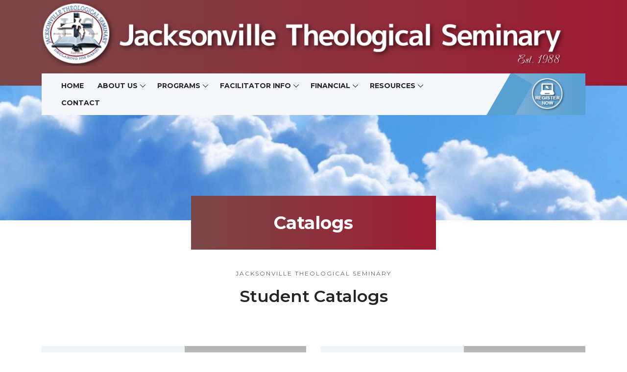

--- FILE ---
content_type: text/html
request_url: http://jts.edu/catalogs.html
body_size: 4475
content:
<!DOCTYPE html>
<html lang="en">

<head>
    <meta charset="UTF-8">
    <meta name="description" content="">
    <meta http-equiv="X-UA-Compatible" content="IE=edge">
    <meta name="viewport" content="width=device-width, initial-scale=1, shrink-to-fit=no">
    <!-- The above 4 meta tags *must* come first in the head; any other head content must come *after* these tags -->

    <!-- Title -->
    <title>Jacksonville Theological Seminary - Student Catalogs</title>

     <!-- Favicon -->
<link rel="apple-touch-icon" sizes="57x57" href="img/apple-icon-57x57.png">
<link rel="apple-touch-icon" sizes="60x60" href="img/apple-icon-60x60.png">
<link rel="apple-touch-icon" sizes="72x72" href="img/apple-icon-72x72.png">
<link rel="apple-touch-icon" sizes="76x76" href="img/apple-icon-76x76.png">
<link rel="apple-touch-icon" sizes="114x114" href="img/apple-icon-114x114.png">
<link rel="apple-touch-icon" sizes="120x120" href="img/apple-icon-120x120.png">
<link rel="apple-touch-icon" sizes="144x144" href="img/apple-icon-144x144.png">
<link rel="apple-touch-icon" sizes="152x152" href="img/apple-icon-152x152.png">
<link rel="apple-touch-icon" sizes="180x180" href="img/apple-icon-180x180.png">
<link rel="icon" type="image/png" sizes="192x192"  href="img/android-icon-192x192.png">
<link rel="icon" type="image/png" sizes="32x32" href="img/favicon-32x32.png">
<link rel="icon" type="image/png" sizes="96x96" href="img/favicon-96x96.png">
<link rel="icon" type="image/png" sizes="16x16" href="img/favicon-16x16.png">
<link rel="manifest" href="img/manifest.json">
<meta name="msapplication-TileColor" content="#ffffff">
<meta name="msapplication-TileImage" content="img/ms-icon-144x144.png">
<meta name="theme-color" content="#ffffff">

    <!-- Core Stylesheet -->
    <link rel="stylesheet" href="style.css">

<!-- FontAwesome -->
  <link 
    rel="stylesheet"
    href="https://use.fontawesome.com/releases/v5.3.1/css/all.css"
    integrity="sha384-mzrmE5qonljUremFsqc01SB46JvROS7bZs3IO2EmfFsd15uHvIt+Y8vEf7N7fWAU" crossorigin="anonymous">

</head>

<body>
    <!-- ##### Preloader ##### -->
    <div id="preloader">
        <i class="circle-preloader"></i>
    </div>

   <!-- ##### Header Area Start ##### -->
    <header class="header-area">

        <!-- Top Header Area -->
        <div class="top-header">
            <div class="container h-100">
                <div class="row h-100">
                    <div class="col-12 h-100">
                        <div class="header-content h-100 d-flex align-items-middle justify-content-between">
                            <div class="academy-logo">
                                <a href="index.html"><img src="img/core-img/logo.png" alt="" class="responsivex"></a>
                            </div>
                            
                        </div>
                    </div>
                </div>
            </div>
        </div>

        <!-- Navbar Area -->
        <div class="academy-main-menu">
            <div class="classy-nav-container breakpoint-off">
                <div class="container">
                    <!-- Menu -->
                    <nav class="classy-navbar justify-content-between" id="academyNav">

                        <!-- Navbar Toggler -->
                        <div class="classy-navbar-toggler">
                            <span class="navbarToggler"><span></span><span></span><span></span></span>
                        </div>

                        <!-- Menu -->
                        <div class="classy-menu">

                            <!-- close btn -->
                            <div class="classycloseIcon">
                                <div class="cross-wrap"><span class="top"></span><span class="bottom"></span></div>
                            </div>

                                                        <!-- Nav Start -->
                            <div class="classynav">
                                <ul>
                                    <li><a href="index.html">Home</a></li>
                                    <li><a href="#">About Us</a>
                                        <ul class="dropdown">
                                            <li><a href="about-us.html">About Us   </a></li>
                                            <li><a href="purpose.html">Our Purpose</a></li>
                                            <li><a href="faith.html">Faith Statement</a></li>
                                            <li><a href="accreditation.html">Accreditation</a></li>
											<li><a href="gradprograms.html">Graduations</a></li>
											<li><a href="alumni.html">Our Alumni</a></li>
											<li><a href="heavenlygrads.html" target="new"><small>&#9659; Heavenly Alumni</small></a></li>
											<li><a href="testimonials.html"><small>&#9659; Testimonials</small></a></li>
											<li><a href="submit-testimonial.html"><small>&#9659; Give a Testimonial</small></a></li>
                                        </ul>
                                    </li>
									<li><a href="#">Programs</a>
                                        <ul class="dropdown">
                                            <li><a href="programs.html">Our Programs</a></li>
                                            <li><a href="masters.html">Masters</a></li>
                                            <li><a href="doctorate.html">Doctorate</a></li>
                                            <li><a href="phd.html">Ph.D.</a></li>
											<li><a href="clinical.html">Clinical</a></li>
											
											<li><a href="http://www.rmbcjax.com" target="new"><small>&#9659; Undergraduate</small></a></li>
											<li><a href="http://www.rmcijax.com" target="new"><small>&#9659; NON GED/DIPLOMA</small></a></li>
                                        </ul>
										</li>
										<li><a href="#">Facilitator Info</a>
                                        <ul class="dropdown">
                                            <li><a href="locations.html">Locations</a></li>
                                            <li><a href="facapply.html">Apply</a></li>
											<li><a href="http://login.jts.edu" target="new">Login</a></li>
                                        </ul>
										</li>
										<li><a href="#">Financial</a>
                                        <ul class="dropdown">
                                            <li><a href="financial.html">Costs & Fees</a></li>
                                            <li><a href="payment.html">Make a Payment</a></li>
                                            <li><a href="donate.html">Donate</a></li>
                                        </ul>
										</li>
                                    <li><a href="#">Resources</a>
                                        <ul class="dropdown">
										<li><a href="catalogs.html">Course Catalog</a></li>
                                            <li><a href="http://jts.edu/web/pdffiles/JTSApp.pdf" target="new">PDF Application</a></li>
                                            <li><a href="studentid.html">Student ID</a></li>
											<li><a href="reprint.html">Degree Reprint</a></li>
											<li><a href="degreecard.html">Degree Card</a></li>
											<li><a href="transcripts.html">Transcripts</a></li>
											
                                            <li><a href="rings.html">Class Rings</a></li>
											
.
											<li><a href="http://login.jts.edu" target="new"><small><b>&#128273;  Student Login</b></small></a></li>
                                        </ul>
										</li>
                                    <li><a href="contact.html">Contact</a></li>
                                </ul>
                            </div>
                            <!-- Nav End -->
                        </div>

                        <!-- Calling Info -->
                        <div class="calling-info">
                            <div class="call-center">
                                <a href="http://Apply.jts.edu" target="new"><img src="img/bg-img/register2.png"></a>
                            </div>
                        </div>
                    </nav>
                </div>
            </div>
        </div>
    </header>
    <!-- ##### Header Area End ##### -->

    <!-- ##### Breadcumb Area Start ##### -->
    <div class="breadcumb-area bg-img" style="background-image: url(img/bg-img/breadcumb.jpg);">
        <div class="bradcumbContent">
            <h2>Catalogs</h2>
        </div>
    </div>
    <!-- ##### Breadcumb Area End ##### -->

     <!-- ##### Top Popular Courses Area Start ##### -->
    <div class="top-popular-courses-area section-padding-100-70">
        <div class="container">
            <div class="row">
                <div class="col-12">
                    <div class="section-heading text-center mx-auto wow fadeInUp" data-wow-delay="300ms">
                        <span>Jacksonville Theological Seminary</span>
                        <h3>Student Catalogs</h3>
                    </div>
                </div>
            </div>
            <div class="row">
               
                <!-- Single Top Popular Course -->
                <div class="col-12 col-lg-6">
                    <div class="single-top-popular-course d-flex align-items-top flex-wrap mb-30 wow fadeInUp" data-wow-delay="400ms">
                        <div class="popular-course-content">
                            <h6>Jacksonville Theological Seminary Student Catalog</h6>
                            <b><span>Online JTS Student Catalog 
							<br></span></b>
                            
                            <p>To view our catalog online or if you would like to download the catalog click "PDF."</p><br><br>
                           </a> <a href="http://www.jts.edu/web/catalogs/jts/pdf/jtscatalog.pdf" target="new" class="btn academy-btn btn-sm">PDF</a>
                        </div>
                        <div class="popular-course-thumb bg-img" style="background-image: url(img/bg-img/catalogjts2.png);"></div>
                    </div>
                </div>
                
                <!-- Single Top Popular Course -->
                <div class="col-12 col-lg-6">
                    <div class="single-top-popular-course d-flex align-items-top flex-wrap mb-30 wow fadeInUp" data-wow-delay="500ms">
                        <div class="popular-course-content">
                            <h6>Jacksonville Theological Seminary Clinical (NCCA) Catalog</h6>
                            <b><span>NCCA Degree/Licensing Program Catalog</span></b>
                            
                            <p> To view our catalog online or if you would like to download the catalog click "PDF."</p>
                            </a> <a href="http://www.jts.edu/web/catalogs/ncca/pdf/NCCACurrent.pdf" target="new" class="btn academy-btn btn-sm">PDF</a>
                        </div>
                        <div class="popular-course-thumb bg-img" style="background-image: url(img/bg-img/catalogncca.png);"></div>
                    </div>
                </div>
                
               . 
                </div><hr><hr>
            </div>
        </div>
    </div>
    <!-- ##### Top Popular Courses Area End ##### -->
	
	    <div class="academy-courses-area section-padding-100-0">
        <div class="container">
            <div class="row">
                <div class="col-12">
                    <div class="section-heading text-center mx-auto wow fadeInUp" data-wow-delay="300ms">
                       <b><span>Learn More...</span></b>
                    </div>
                </div>
            </div>
			
			<div class="row">
			
                 <!-- Single Course Area -->
				<a href="about-us.html">
                <div class="col-12 col-sm-6 col-lg-4">
                    <div class="single-course-area d-flex align-items-center mb-100 wow fadeInUp" data-wow-delay="300ms">

                        <div class="course-icon">
                            <i class="fas fa-university"></i>
                        </div>
                        <div class="course-content">
                            <h4>About Us</h4></a>
							<a href="about-us.html">Learn more about us, our beginnings, and what we believe</a>
                            
                        </div>
                    </div>
                </div>
				</a>
               <!-- Single Course Area -->
				<a href="accreditation.html">
                <div class="col-12 col-sm-6 col-lg-4">
                    <div class="single-course-area d-flex align-items-center mb-100 wow fadeInUp" data-wow-delay="300ms">

                        <div class="course-icon">
                            <i class="fas fa-shield-alt"></i>
                        </div>
                        <div class="course-content">
                            <h4>Accreditation</h4></a>
							<a href="accreditation.html">JTS is a Comprehensive Accredited Member With Honor by ACI, Inc</a>
                            
                        </div>
                    </div>
                </div>
				</a>
                <!-- Single Course Area -->
				<a href="financial.html">
                <div class="col-12 col-sm-6 col-lg-4">
                    <div class="single-course-area d-flex align-items-center mb-100 wow fadeInUp" data-wow-delay="300ms">

                        <div class="course-icon">
                            <i class="fas fa-comment-dollar"></i>
                        </div>
                        <div class="course-content">
                            <h4>Costs & Fees</h4></a>
							<a href="financial.html">Our programs are affordable! Click here to learn more</a>
                            
                        </div>
                    </div>
                </div>
				</a>
            </div>
        </div>
    </div>
	
	<!-- ##### CTA Area Start ##### -->
    <div class="call-to-action-area">
        <div class="container">
            <div class="row">
                <div class="col-12">
                    <div class="cta-content d-flex align-items-center flex-wrap">
                        <h3>Apply Online and Start Today!&nbsp;&nbsp;&nbsp;&nbsp;&nbsp;&nbsp;&nbsp;&nbsp;&nbsp;&nbsp;&nbsp;</h3>
                        <a href="http://apply.jts.edu" target="new" class="btn academy-btn">ENROLL NOW</a>
                    </div>
                </div>
            </div>
        </div>
    </div>
    <!-- ##### CTA Area End ##### -->
	
	
	
	
	
	
	
	
	
	
	
	
	
	
	
	

       <!-- ##### Footer Area Start ##### -->
    <footer class="footer-area">
        <div class="main-footer-area section-padding-100-0">
            <div class="container">
                <div class="row">
                    <!-- Footer Widget Area -->
                    <div class="col-12 col-sm-6 col-lg-3">
                        <div class="footer-widget mb-100">
                            <div class="widget-title">
							<center>
                                <a href="#"><img src="img/core-img/logo2.png" alt="" align="middle"></a>
								</center>
                            </div>
                            <p>Jacksonville Theological Seminary is registered with the Commission for Independent Education of the Florida Department of Education as a Religious Institution.</p>
                            
                        </div>
                    </div>
                    <!-- Footer Widget Area -->
                    <div class="col-12 col-sm-6 col-lg-3">
                        <div class="footer-widget mb-100">
                            <div class="widget-title">
                                <h6>Usefull Links</h6>
                            </div>
                            <nav>
                                <ul class="useful-links">
                                    <li><a href="index.html">Home</a></li>
									<li><a href="testimonials.html">Testimonials</li>
                                    <li><a href="about-us.html">About Us</a></li>
                                    <li><a href="purpose.html">Our Purpose</a></li>
                                    <li><a href="faith.html">Statement of Faith</a></li>
									<li><a href="accreditation.html">Accreditation</a></li>
                                    <li><a href="financial.html">Costs &amp; Fees</a></li>
                                    <li><a href="payment.html">Make a Payment</a></li>
                                    <li><a href="donate.html">Donate</a></li>
                                </ul>
                            </nav>
                        </div>
                    </div>
                    <!-- Footer Widget Area -->
                    <!-- Footer Widget Area -->
                    <div class="col-12 col-sm-6 col-lg-3">
                        <div class="footer-widget mb-100">
                            <div class="widget-title">
                                <h6>Our Programs</h6>
                            </div>
                            <nav>
                                <ul class="useful-links">
								<li><a href="programs.html">Programs Overview</a></li>
                                    <li><a href="masters.html">Master Programs</a></li>
                                    <li><a href="doctorate.html">Doctorate Programs</a></li>
                                    <li><a href="phd.html">Ph.D. Programs</a></li>
                                    <li><a href="clinical.html">Clinical Programs</a></li>
									                            <div class="widget-title2">
                                <h6>Undergraduate Programs</h6>
                            </div>
                                    <li><a href="http://www.rmbcjax.com" target="new">Associate Programs (RMBC)</a></li>
                                    <li><a href="http://www.rmbcjax.com" target="new">Bachelor Programs (RMBC)</a></li>
                                    <li><a href="http://www.rmcijax.com" target="new">Non-Degree Programs (RMCI)</a></li>
                                </ul>
                            </nav>
                        </div>
                    </div>
					<!-- Footer Widget Area -->
                    <div class="col-12 col-sm-6 col-lg-3">
                        <div class="footer-widget mb-100">
                            <div class="widget-title">
                                <h6>Contact Us</h6>
                            </div>
                            <nav>
                                <ul class="useful-links">
                                    
									<li><a href="https://goo.gl/maps/41oNroghaxkqnCmT7" target="new"><i class="fa fa-map-marker" style="color:#d3d3d3;"></i><font color="#282828">....</font>2121 Corporate Square Blvd.<br>Suite 171-A. Jacksonville, FL. 32216</a></li>
                                    <li><a href="tel:9047865383"><i class="fa fa-volume-control-phone" style="color:#d3d3d3;"></i><font color="#282828">....</font>Tel: (904) 786-5383</a></li>
                                     
                                    <li><a href="mailto:jtsjax@jts.edu"><i class="fa fa-envelope" style="color:#d3d3d3;"></i><font color="#282828">....</font>JTSJax@JTS.edu</a></li>
									<li><a href="https://tawk.to/chat/573dfbd2c59e45d972c2f934/default" target="new"><i class="fa fa-comments" style="color:#d3d3d3;"></i><font color="#282828">....</font>LIVE CHAT</a></li>
									<div class="widget-title2">
                                <h6>Social</h6>
                            </div>
                                    
                                    <li><a href="https://facebook.com/jts.edu" target="new">Visit Us on Facebook</a></li>
                                </ul>
                            </nav>
                        </div>
                    </div>
					
					
                   
                </div>
            </div>
        </div>
        
        <div class="bottom-footer-area">
            <div class="container">
                <div class="row">
                    <div class="col-12">
                        <p>
Copyright &copy;<script>document.write(new Date().getFullYear());</script> All rights reserved | <a href="http://jts.edu" target="_blank">Jacksonville Theological Seminary</a>
</p>
                    </div>
                </div>
            </div>
        </div>
    </footer>
    <!-- ##### Footer Area Start ##### -->

    <!-- ##### All Javascript Script ##### -->
    <!-- jQuery-2.2.4 js -->
    <script src="js/jquery/jquery-2.2.4.min.js"></script>
    <!-- Popper js -->
    <script src="js/bootstrap/popper.min.js"></script>
    <!-- Bootstrap js -->
    <script src="js/bootstrap/bootstrap.min.js"></script>
    <!-- All Plugins js -->
    <script src="js/plugins/plugins.js"></script>
    <!-- Active js -->
    <script src="js/active.js"></script>
    <!-- Google Maps 
    <script src="https://maps.googleapis.com/maps/api/statu?key=AIzaSyAC5LPdFWyT3-xVipxCXa7C6_KyUKgD_4k"></script>
    <script src="js/google-map/map-active.js"></script>-->
	
	<!--Start of Tawk.to Script-->
<script type="text/javascript">
var Tawk_API=Tawk_API||{}, Tawk_LoadStart=new Date();
(function(){
var s1=document.createElement("script"),s0=document.getElementsByTagName("script")[0];
s1.async=true;
s1.src='https://embed.tawk.to/573dfbd2c59e45d972c2f934/default';
s1.charset='UTF-8';
s1.setAttribute('crossorigin','*');
s0.parentNode.insertBefore(s1,s0);
})();
</script>
<!--End of Tawk.to Script-->
</body>

<script>'undefined'=== typeof _trfq || (window._trfq = []);'undefined'=== typeof _trfd && (window._trfd=[]),_trfd.push({'tccl.baseHost':'secureserver.net'},{'ap':'cpbh-mt'},{'server':'p3plmcpnl510038'},{'dcenter':'p3'},{'cp_id':'2587181'},{'cp_cl':'8'}) // Monitoring performance to make your website faster. If you want to opt-out, please contact web hosting support.</script><script src='https://img1.wsimg.com/traffic-assets/js/tccl.min.js'></script></html>

--- FILE ---
content_type: text/css
request_url: http://jts.edu/style.css
body_size: 5721
content:
/* [Master Stylesheet v1.0] */
/* :: :: 1.0 Import Fonts */
@import url("https://fonts.googleapis.com/css?family=Montserrat:300,400,500,600,700,800,900");
/* :: 2.0 Import All CSS */
@import url(css/bootstrap.min.css);
@import url(css/owl.carousel.min.css);
@import url(css/animate.css);
@import url(css/magnific-popup.css);
@import url(css/font-awesome.min.css);
@import url(css/custom-icon.css);
@import url(css/classy-nav.min.css);
/* :: 3.0 Base CSS */
* {
  margin: 0;
  padding: 0; }

body {
  font-family: "Montserrat", sans-serif;
  font-size: 14px; }

h1,
h2,
h3,
h4,
h5,
h6 {
  color: #242424;
  line-height: 1.3;
  font-weight: 700; }

p {
  color: #606060;
  font-size: 14px;
  line-height: 2;
  font-weight: 500; }

a,
a:hover,
a:focus {
  -webkit-transition-duration: 500ms;
  transition-duration: 500ms;
  text-decoration: none;
  outline: 0 solid transparent;
  color: #141414;
  font-weight: 600;
  font-size: 14px; }

ul,
ol {
  margin: 0; }
  ul li,
  ol li {
    list-style: none; }

img {
  height: auto;
  max-width: 100%; }

/* Spacing */
.mt-15 {
  margin-top: 15px !important; }

.mt-30 {
  margin-top: 30px !important; }

.mt-50 {
  margin-top: 50px !important; }

.mt-70 {
  margin-top: 70px !important; }

.mt-100 {
  margin-top: 100px !important; }

.mb-15 {
  margin-bottom: 15px !important; }

.mb-30 {
  margin-bottom: 30px !important; }

.mb-50 {
  margin-bottom: 50px !important; }

.mb-70 {
  margin-bottom: 70px !important; }

.mb-100 {
  margin-bottom: 100px !important; }

.ml-15 {
  margin-left: 15px !important; }

.ml-30 {
  margin-left: 30px !important; }

.ml-50 {
  margin-left: 50px !important; }

.mr-15 {
  margin-right: 15px !important; }

.mr-30 {
  margin-right: 30px !important; }

.mr-50 {
  margin-right: 50px !important; }

/* Height */
.height-400 {
  height: 400px !important; }

.height-500 {
  height: 500px !important; }

.height-600 {
  height: 600px !important; }

.height-700 {
  height: 700px !important; }

.height-800 {
  height: 800px !important; }

/* Section Padding */
.section-padding-100 {
  padding-top: 100px;
  padding-bottom: 100px; }

.section-padding-100-0 {
  padding-top: 100px;
  padding-bottom: 0; }

.section-padding-0-100 {
  padding-top: 0;
  padding-bottom: 100px; }

.section-padding-100-70 {
  padding-top: 100px;
  padding-bottom: 70px; }

/* Section Heading */
.section-heading {
  position: relative;
  z-index: 1;
  max-width: 600px;
  margin-bottom: 80px !important; }
  .section-heading span {
    color: #606060;
    font-size: 12px;
    text-transform: uppercase;
    margin-bottom: 15px;
    display: block;
    letter-spacing: 2px; }
  .section-heading h3 {
    font-size: 34px;
    margin-bottom: 0;
    font-weight: 600; }
    @media only screen and (max-width: 767px) {
      .section-heading h3 {
        font-size: 24px; } }
  .section-heading.text-left {
    text-align: left !important; }
  .section-heading.white span,
  .section-heading.white h3 {
    color: #ffffff; }

/* Preloader */
#preloader {
  background: #7a4747;
  background: -webkit-linear-gradient(to right, #7a4747, #9E1B32);
  background: linear-gradient(to right, #7a4747, #9E1B32);
  width: 100%;
  height: 100%;
  position: fixed;
  top: 0;
  left: 0;
  right: 0;
  z-index: 5000; }
  #preloader .circle-preloader {
    display: block;
    width: 60px;
    height: 60px;
    border: 2px solid rgba(255, 255, 255, 0.5);
    border-bottom-color: #ffffff;
    border-radius: 50%;
    position: absolute;
    top: 0;
    left: 0;
    right: 0;
    bottom: 0;
    margin: auto;
    animation: spin 2s infinite linear; }
@-webkit-keyframes spin {
  100% {
    -webkit-transform: rotate(360deg);
    transform: rotate(360deg); } }
@keyframes spin {
  100% {
    -webkit-transform: rotate(360deg);
    transform: rotate(360deg); } }
/* Miscellaneous */
.bg-img {
  background-position: center center;
  background-size: cover;
  background-repeat: no-repeat; }

.bg-white {
  background-color: #ffffff !important; }

.bg-dark {
  background-color: #000000 !important; }

.bg-transparent {
  background-color: transparent !important; }

.font-bold {
  font-weight: 700; }

.font-light {
  font-weight: 300; }

.bg-overlay {
  position: relative;
  z-index: 2;
  background-position: center center;
  background-size: cover; }
  .bg-overlay::after {
    background-color: rgba(0, 0, 0, 0.88);
    position: absolute;
    z-index: -1;
    top: 0;
    left: 0;
    width: 100%;
    height: 100%;
    content: ""; }
	.tab {position:absolute;left:150px; }

}

.mfp-image-holder .mfp-close,
.mfp-iframe-holder .mfp-close {
  color: #ffffff;
  right: 0;
  padding-right: 0;
  width: 30px;
  height: 30px;
  background-color: #7a4747;
  line-height: 30px;
  text-align: center;
  position: absolute;
  top: 40px;
  right: -30px; }
  @media only screen and (max-width: 767px) {
    .mfp-image-holder .mfp-close,
    .mfp-iframe-holder .mfp-close {
      right: 0; } }

/* ScrollUp */
#scrollUp {
    background: #7BAFD4;
    background: -webkit-linear-gradient(to right, #7BAFD4, #56A0D3);
    background: linear-gradient(to right, #7BAFD4, #56A0D3);
  border-radius: 0;
  bottom: 60px;
  box-shadow: 0 2px 6px 0 rgba(0, 0, 0, 0.3);
  color: #ffffff;
  font-size: 24px;
  height: 40px;
  line-height: 40px;
  right: 60px;
  text-align: center;
  width: 40px;
  -webkit-transition-duration: 500ms;
  transition-duration: 500ms; }
  #scrollUp:hover {
    background-color: #141414; }
  @media only screen and (max-width: 767px) {
    #scrollUp {
      bottom: 30px;
      right: 30px; } }

/* Essence Button */
.academy-btn {
  display: inline-block;
  min-width: 160px;
  height: 65px;
  color: #ffffff;
  border: none;
  border-radius: 0;
  padding: 0 40px;
  font-size: 14px;
  line-height: 65px;
  -webkit-transition: all 500ms;
  transition: all 500ms;
  background: #7a4747;
  background-image: -webkit-linear-gradient(left, #7a4747 0%, #9E1B32 51%, #7a4747 100%);
  background-image: linear-gradient(to right, #7a4747 0%, #9E1B32 51%, #7a4747 100%);
  font-weight: 600; }
  .academy-btn.btn-sm {
    min-width: 110px;
    padding: 0 20px;
    height: 42px;
    line-height: 42px; }
  .academy-btn.active, .academy-btn:hover, .academy-btn:focus {
    font-size: 14px;
    font-weight: 600;
    color: #ffffff;
    background: #7a4747;
    background: -webkit-linear-gradient(to right, #7a4747, #9E1B32);
    background: linear-gradient(to right, #7a4747, #9E1B32); }
  .academy-btn.btn-2 {
    background: #141414; }
    .academy-btn.btn-2:hover, .academy-btn.btn-2:focus {
      background: #b50e0e; }
  .academy-btn.btn-3 {
    background: #b50e0e; }
    .academy-btn.btn-3:hover, .academy-btn.btn-3:focus {
      background: #141414; }
  .academy-btn.btn-4 {
    background: #ffffff;
    border: 2px solid #b50e0e;
    color: #606060; }
    .academy-btn.btn-4:hover, .academy-btn.btn-4:focus {
      background: #b50e0e;
      color: #ffffff; }

/* Header Area CSS */
.responsivex {
  max-width: 100%;
  height: auto;
}
.header-area {
  position: relative;
  z-index: 100;
  width: 100%;
  height: 175px;
  background: #7a4747;
  background: -webkit-linear-gradient(to right, #7a4747, #9E1B32);
  background: linear-gradient(to right, #7a4747, #9E1B32);
  }
  .header-area .top-header {
    width: 100%;
    height: 95px;
	background: #7a4747;
  background: -webkit-linear-gradient(to right, #7a4747, #9E1B32);
  background: linear-gradient(to right, #7a4747, #9E1B32);}
    .header-area .top-header .login-content a {
      display: inline-block;
      font-weight: 600; }
      .header-area .top-header .login-content a:hover {
        color: #b50e0e; }
  .header-area .academy-main-menu {
    position: absolute;
    width: 100%;
    height: 85px;
    background-color: transparent;
    top: 150px;
    z-index: 100;
    left: 0;
    right: 0; }
    .header-area .academy-main-menu .classy-nav-container {
      background-color: transparent; }
    .header-area .academy-main-menu .classy-navbar {
      background-color: #f5f7fa;
      height: 85px;
      padding: 0; }
      @media only screen and (min-width: 768px) and (max-width: 991px) {
        .header-area .academy-main-menu .classy-navbar {
          padding: 0;
          padding-left: 2em; } }
      @media only screen and (max-width: 767px) {
        .header-area .academy-main-menu .classy-navbar {
          padding: 0;
          padding-left: 2em; } }
      .header-area .academy-main-menu .classy-navbar .classynav ul li a {
        font-weight: 700;
        text-transform: uppercase; }
        .header-area .academy-main-menu .classy-navbar .classynav ul li a:hover, .header-area .academy-main-menu .classy-navbar .classynav ul li a:focus {
          color: #b50e0e; }
    .header-area .academy-main-menu .classynav {
      padding-left: 2em; }
      @media only screen and (min-width: 992px) and (max-width: 1199px) {
        .header-area .academy-main-menu .classynav {
          padding-left: 1em; } }
      @media only screen and (min-width: 768px) and (max-width: 991px) {
        .header-area .academy-main-menu .classynav {
          padding-left: 0; } }
      @media only screen and (max-width: 767px) {
        .header-area .academy-main-menu .classynav {
          padding-left: 0; } }
    .header-area .academy-main-menu .calling-info {
      position: relative;
      padding-left: 80px;
      overflow: hidden; }
      @media only screen and (min-width: 992px) and (max-width: 1199px) {
        .header-area .academy-main-menu .calling-info {
          padding-left: 50px; } }
      .header-area .academy-main-menu .calling-info .call-center {
        position: relative;
        z-index: 1;
		background: #7BAFD4;
		background: -webkit-linear-gradient(to right, #7BAFD4, #56A0D3);
		background: linear-gradient(to right, #7BAFD4, #56A0D3);
        padding: 0 40px;
        line-height: 85px;
        height: 85px; }
        @media only screen and (min-width: 992px) and (max-width: 1199px) {
          .header-area .academy-main-menu .calling-info .call-center {
            padding: 0 15px 0 30px; } }
        .header-area .academy-main-menu .calling-info .call-center a {
          color: #ffffff;
          font-size: 14px;
          font-weight: 700;
          display: block; }
          .header-area .academy-main-menu .calling-info .call-center a i {
            width: 45px;
            height: 45px;
            border: 2px solid #ffffff;
            border-radius: 50%;
            display: inline-block;
            line-height: 41px;
            font-size: 18px;
            text-align: center;
            margin-right: 20px; }
            @media only screen and (min-width: 992px) and (max-width: 1199px) {
              .header-area .academy-main-menu .calling-info .call-center a i {
                margin-right: 10px; } }
          @media only screen and (max-width: 767px) {
            .header-area .academy-main-menu .calling-info .call-center a span {
              display: none; } }
        .header-area .academy-main-menu .calling-info .call-center:before {
          position: absolute;
          width: 50px;
          height: 120%;
          top: 3px;
          left: -28px;
          z-index: 1;
          background-color: #56A0D3;
          content: '';
          -webkit-transform: rotate(30deg);
          transform: rotate(30deg); }
          @media only screen and (min-width: 992px) and (max-width: 1199px) {
            .header-area .academy-main-menu .calling-info .call-center:before {
              width: 42px; } }
  .header-area .is-sticky .academy-main-menu {
    position: fixed;
    width: 100%;
    height: 85px;
    top: 0;
    left: 0;
    z-index: 3000;
    background-color: #f5f7fa;
    box-shadow: 0 5px 40px rgba(0, 0, 0, 0.2); }
    .header-area .is-sticky .academy-main-menu::after {
      position: absolute;
      width: 25%;
      height: 100%;
      top: 0;
      right: 0;
      z-index: 1;
      background-color: #56A0D3;
      content: ''; }

.hero-slides {
  position: relative;
  z-index: 1; }
  .hero-slides .single-hero-slide {
    width: 100%;
    height: 850px;
    position: relative;
    z-index: 1; }
    @media only screen and (min-width: 992px) and (max-width: 1199px) {
      .hero-slides .single-hero-slide {
        height: 650px; } }
    @media only screen and (min-width: 768px) and (max-width: 991px) {
      .hero-slides .single-hero-slide {
        height: 550px; } }
    @media only screen and (max-width: 767px) {
      .hero-slides .single-hero-slide {
        height: 600px; } }
    .hero-slides .single-hero-slide h4 {
      color: #ffffff;
      margin-bottom: 10px; }
      @media only screen and (max-width: 767px) {
        .hero-slides .single-hero-slide h4 {
          font-size: 18px; } }
    .hero-slides .single-hero-slide h2 {
      font-size: 60px;
      color: #ffffff;
      margin-bottom: 30px; }
      @media only screen and (min-width: 992px) and (max-width: 1199px) {
        .hero-slides .single-hero-slide h2 {
          font-size: 48px; } }
      @media only screen and (min-width: 768px) and (max-width: 991px) {
        .hero-slides .single-hero-slide h2 {
          font-size: 36px; } }
      @media only screen and (max-width: 767px) {
        .hero-slides .single-hero-slide h2 {
          font-size: 30px; } }
  .hero-slides .owl-prev,
  .hero-slides .owl-next {
    background: #7a4747;
    background: -webkit-linear-gradient(to right, #7a4747, #9E1B32);
    background: linear-gradient(to right, #7a4747, #9E1B32);
    width: 56px;
    height: 56px;
    line-height: 56px;
    color: #ffffff;
    top: 50%;
    margin-top: -28px;
    left: 5%;
    position: absolute;
    z-index: 10;
    text-align: center;
    font-size: 22px;
    font-weight: 700;
    opacity: 0;
    visibility: hidden;
    -webkit-transition-duration: 200ms;
    transition-duration: 200ms; }
    @media only screen and (max-width: 767px) {
      .hero-slides .owl-prev,
      .hero-slides .owl-next {
        width: 40px;
        height: 40px;
        line-height: 40px;
        margin-top: -20px; } }
    .hero-slides .owl-prev:hover, .hero-slides .owl-prev:focus,
    .hero-slides .owl-next:hover,
    .hero-slides .owl-next:focus {
      background: #141414;
      color: #ffffff; }
  .hero-slides .owl-next {
    left: auto;
    right: 5%; }
  .hero-slides:hover .owl-prev, .hero-slides:hover .owl-next {
    opacity: 1;
    visibility: visible; }

/* Top Features Area CSS */
.top-features-area {
  position: relative;
  z-index: 50;
  margin-bottom: -60px; }
  @media only screen and (max-width: 767px) {
    .top-features-area {
      margin-bottom: -115px; } }
  .top-features-area .features-content {
    position: relative;
    z-index: 50;
    background: #7a4747;
    background: -webkit-linear-gradient(to right, #7a4747, #9E1B32);
    background: linear-gradient(to right, #7a4747, #9E1B32);
    padding: 40px 15px;
    -webkit-transform: translateY(-50%);
    transform: translateY(-50%); }
    .top-features-area .features-content .single-top-features {
      border-right: 2px solid #ffffff; }
      @media only screen and (max-width: 767px) {
        .top-features-area .features-content .single-top-features {
          border-right: none;
          border-bottom: 2px solid #ffffff;
          padding-bottom: 15px;
          margin-bottom: 15px; } }
      .top-features-area .features-content .single-top-features i {
        font-size: 40px;
        margin-right: 15px;
        color: #ffffff; }
        @media only screen and (min-width: 768px) and (max-width: 991px) {
          .top-features-area .features-content .single-top-features i {
            font-size: 28px;
            margin-right: 10px; } }
        @media only screen and (max-width: 767px) {
          .top-features-area .features-content .single-top-features i {
            font-size: 28px;
            margin-right: 10px; } }
      .top-features-area .features-content .single-top-features h5 {
        font-size: 18px;
        margin-bottom: 0;
        font-weight: 600;
        color: #ffffff; }
        @media only screen and (min-width: 768px) and (max-width: 991px) {
          .top-features-area .features-content .single-top-features h5 {
            font-size: 16px; } }
    .top-features-area .features-content .col-12:last-child .single-top-features {
      border-right: none; }
      @media only screen and (max-width: 767px) {
        .top-features-area .features-content .col-12:last-child .single-top-features {
          border: none;
          padding-bottom: 0;
          margin-bottom: 0; } }

/* Course Area CSS */
.single-course-area .course-icon {
  -webkit-box-flex: 0;
  -ms-flex: 0 0 60px;
  flex: 0 0 60px;
  min-width: 60px;
  width: 60px;
  background: #7a4747;
  background: -webkit-linear-gradient(to right, #7a4747, #9E1B32);
  background: linear-gradient(to right, #7a4747, #9E1B32);
  width: 60px;
  height: 60px;
  line-height: 60px;
  font-size: 36px;
  color: #ffffff;
  text-align: center;
  border-radius: 100%;
  margin-right: 30px; }
.single-course-area .course-content h6 {
  margin-bottom: 3px;
  -webkit-transition-duration: 500ms;
  transition-duration: 500ms; }
  @media only screen and (min-width: 992px) and (max-width: 1199px) {
    .single-course-area .course-content h6 {
      font-size: 18px; } }
  @media only screen and (min-width: 768px) and (max-width: 991px) {
    .single-course-area .course-content h6 {
      font-size: 16px; } }
  @media only screen and (max-width: 767px) {
    .single-course-area .course-content h6 {
      font-size: 18px; } }
.single-course-area .course-content p {
  margin-bottom: 0; }
.single-course-area:hover .course-content h6, .single-course-area:focus .course-content h6 {
  color: #b50e0e; }

/* Testimonials Area CSS */
.single-testimonial-area {
  position: relative;
  z-index: 1; }
  .single-testimonial-area .testimonial-thumb {
    -webkit-transition-duration: 500ms;
    transition-duration: 500ms;
    -webkit-box-flex: 0;
    -ms-flex: 0 0 55px;
    flex: 0 0 55px;
    max-width: 55px;
    width: 55px;
    height: 55px;
    border: 2px solid transparent;
    margin-right: 40px;
    margin-top: 15px;
    border-radius: 50%; }
    .single-testimonial-area .testimonial-thumb img {
      border-radius: 50%; }
  .single-testimonial-area .testimonial-content h5 {
    -webkit-transition-duration: 500ms;
    transition-duration: 500ms;
    color: #ffffff;
    font-weight: 500;
    margin-bottom: 30px; }
  .single-testimonial-area .testimonial-content p {
    color: #ffffff; }
  .single-testimonial-area .testimonial-content h6 {
    color: #ffffff;
    margin-bottom: 0;
    font-weight: 500;
    font-size: 15px; }
    .single-testimonial-area .testimonial-content h6 span {
      color: #b50e0e; }
  .single-testimonial-area:hover .testimonial-thumb {
    border-color: #b50e0e; }
  .single-testimonial-area:hover .testimonial-content h5 {
    color: #b50e0e; }

/* Top Popular Course Area CSS */
.single-top-popular-course {
  position: relative;
  z-index: 1;
  margin-bottom: 30px;
  background-color: #eef3f6; }
  .single-top-popular-course .popular-course-content {
    -webkit-box-flex: 0;
    -ms-flex: 0 0 54%;
    flex: 0 0 54%;
    max-width: 54%;
    width: 54%;
    padding: 30px; }
    @media only screen and (max-width: 767px) {
      .single-top-popular-course .popular-course-content {
        -webkit-box-flex: 0;
        -ms-flex: 0 0 100%;
        flex: 0 0 100%;
        max-width: 100%;
        width: 100%; } }
    .single-top-popular-course .popular-course-content h5 {
      font-size: 18px;
      font-weight: 500;
      margin-bottom: 8px; }
    .single-top-popular-course .popular-course-content span {
      font-size: 12px;
      color: #7a4747;
      margin-bottom: 10px;
      display: block; }
    .single-top-popular-course .popular-course-content .course-ratings {
      font-size: 10px;
      color: #fbb710;
      margin-bottom: 30px; }
      .single-top-popular-course .popular-course-content .course-ratings .fa-star-o {
        color: #e0e3e4; }
  .single-top-popular-course .popular-course-thumb {
    -webkit-box-flex: 0;
    -ms-flex: 0 0 46%;
    flex: 0 0 46%;
    max-width: 46%;
    width: 46%;
    height: 350px; }
    @media only screen and (min-width: 992px) and (max-width: 1199px) {
      .single-top-popular-course .popular-course-thumb {
        height: 420px; } }
    @media only screen and (max-width: 767px) {
      .single-top-popular-course .popular-course-thumb {
        -webkit-box-flex: 0;
        -ms-flex: 0 0 100%;
        flex: 0 0 100%;
        max-width: 100%;
        width: 100%; } }
    @media only screen and (min-width: 480px) and (max-width: 767px) {
      .single-top-popular-course .popular-course-thumb {
        height: 250px; } }

.popular-course-details-area .single-top-popular-course {
  margin-bottom: 0; }
  .popular-course-details-area .single-top-popular-course .popular-course-content {
    -webkit-box-flex: 0;
    -ms-flex: 0 0 570px;
    flex: 0 0 570px;
    max-width: 570px;
    width: 570px;
    padding: 30px;
    margin-left: auto; }
    @media only screen and (min-width: 992px) and (max-width: 1199px) {
      .popular-course-details-area .single-top-popular-course .popular-course-content {
        -webkit-box-flex: 0;
        -ms-flex: 0 0 465px;
        flex: 0 0 465px;
        max-width: 465px;
        width: 465px; } }
    @media only screen and (min-width: 768px) and (max-width: 991px) {
      .popular-course-details-area .single-top-popular-course .popular-course-content {
        -webkit-box-flex: 0;
        -ms-flex: 0 0 370px;
        flex: 0 0 370px;
        max-width: 370px;
        width: 370px; } }
    @media only screen and (max-width: 767px) {
      .popular-course-details-area .single-top-popular-course .popular-course-content {
        -webkit-box-flex: 0;
        -ms-flex: 0 0 100%;
        flex: 0 0 100%;
        max-width: 100%;
        width: 100%; } }
    .popular-course-details-area .single-top-popular-course .popular-course-content h5 {
      font-size: 36px;
      font-weight: 500;
      margin-bottom: 8px;
      margin-left: -2px; }
    .popular-course-details-area .single-top-popular-course .popular-course-content span {
      font-size: 14px;
      color: #7a4747;
      margin-bottom: 10px;
      display: block; }
    .popular-course-details-area .single-top-popular-course .popular-course-content .course-ratings {
      font-size: 10px;
      color: #fbb710;
      margin-bottom: 30px; }
      .popular-course-details-area .single-top-popular-course .popular-course-content .course-ratings .fa-star-o {
        color: #e0e3e4; }
  .popular-course-details-area .single-top-popular-course .popular-course-thumb {
    -webkit-box-flex: 0;
    -ms-flex: 0 0 50%;
    flex: 0 0 50%;
    max-width: 50%;
    width: 50%;
    height: 620px; }
    @media only screen and (max-width: 767px) {
      .popular-course-details-area .single-top-popular-course .popular-course-thumb {
        -webkit-box-flex: 0;
        -ms-flex: 0 0 100%;
        flex: 0 0 100%;
        max-width: 100%;
        width: 100%;
        height: 400px; } }

/* Partner Area CSS */
.partners-logo {
  position: relative;
  z-index: 1; }
  .partners-logo a {
    display: inline-block;
    max-width: 130px; }
    @media only screen and (max-width: 767px) {
      .partners-logo a {
        max-width: 40px; } }
    @media only screen and (min-width: 480px) and (max-width: 767px) {
      .partners-logo a {
        max-width: 60px; } }

/* Call to Action Area CSS */
.call-to-action-area {
  position: relative;
  z-index: 1;
  background: #7a4747;
  background: -webkit-linear-gradient(to right, #7a4747, #9E1B32);
  background: linear-gradient(to right, #7a4747, #9E1B32);
  padding: 70px 0; }
  .call-to-action-area .cta-content h3 {
    font-size: 40px;
    color: #ffffff;
    margin-bottom: 0; }
    @media only screen and (min-width: 992px) and (max-width: 1199px) {
      .call-to-action-area .cta-content h3 {
        font-size: 24px; } }
    @media only screen and (min-width: 768px) and (max-width: 991px) {
      .call-to-action-area .cta-content h3 {
        font-size: 20px; } }
    @media only screen and (max-width: 767px) {
      .call-to-action-area .cta-content h3 {
        font-size: 24px;
        margin-bottom: 30px; } }
  .call-to-action-area .cta-content .academy-btn {
    min-width: 110px;
    padding: 0 40px;
    height: 42px;
    line-height: 38px;
    border: 2px solid #ffffff; }

/* Footer Area CSS */
.main-footer-area {
  background-color: #232323; }
  .main-footer-area .footer-widget .widget-title {
    margin-bottom: 30px; }
  .main-footer-area .footer-widget .widget-title h6 {
      font-size: 14px;
      font-weight: 500;
      margin-bottom: 0;
      color: #ffffff;
      margin-top: 10px;
      text-transform: uppercase; }
	.main-footer-area .footer-widget .widget-title2 {
    margin-bottom: 15px; }
    .main-footer-area .footer-widget .widget-title2 h6 {
      font-size: 14px;
      font-weight: 500;
      margin-bottom: 0;
      color: #ffffff;
      margin-top: 0;
      text-transform: uppercase; }
	  
  .main-footer-area .footer-widget .footer-social-info a {
    display: inline-block;
    color: #606060;
    margin-right: 15px; }
    .main-footer-area .footer-widget .footer-social-info a:hover, .main-footer-area .footer-widget .footer-social-info a:focus {
      color: #ffffff; }
  .main-footer-area .footer-widget .useful-links li a {
    display: block;
    color: #606060;
    margin-bottom: 15px;
    font-size: 14px;
    font-weight: 500; }
    .main-footer-area .footer-widget .useful-links li a:hover, .main-footer-area .footer-widget .useful-links li a:focus {
      color: #b50e0e; }
  .main-footer-area .footer-widget .gallery-list a {
    position: relative;
    z-index: 1;
    @flex (0 0 30%);
    max-width: 30%;
    margin-bottom: 15px;
    cursor: zoom-in; }
    .main-footer-area .footer-widget .gallery-list a::after {
      position: absolute;
      width: 100%;
      height: 100%;
      top: 0;
      left: 0;
      content: '';
      background-color: rgba(97, 186, 109, 0.8);
      opacity: 0;
      visibility: hidden;
      -webkit-transition-duration: 500ms;
      transition-duration: 500ms; }
    .main-footer-area .footer-widget .gallery-list a:hover::after {
      opacity: 1;
      visibility: visible; }
  .main-footer-area .footer-widget .single-contact i {
    color: #b50e0e;
    font-size: 20px;
    margin-right: 15px;
    padding-top: 7px; }
  .main-footer-area .footer-widget .single-contact p {
    margin-bottom: 0; }

.bottom-footer-area {
  background-color: #141414;
  padding: 30px 0;
  text-align: center; }
  .bottom-footer-area p {
    font-size: 12px;
    margin-bottom: 0; }
    .bottom-footer-area p a {
      color: #606060;
      font-size: 12px; }

/* Breadcumb Area CSS */
.breadcumb-area {
  position: relative;
  z-index: 10;
  width: 100%;
  height: 275px; }
  .breadcumb-area .bradcumbContent {
    width: 500px;
    height: 110px;
    background: #7a4747;
    background: -webkit-linear-gradient(to right, #7a4747, #9E1B32);
    background: linear-gradient(to right, #7a4747, #9E1B32);
    position: absolute;
    bottom: -60px;
    -webkit-transform: translateX(-50%);
    transform: translateX(-50%);
    left: 50%;
    z-index: 30; }
    @media only screen and (max-width: 767px) {
      .breadcumb-area .bradcumbContent {
        width: 280px; } }
    .breadcumb-area .bradcumbContent h2 {
      text-align: center;
      line-height: 110px;
      font-size: 36px;
      color: #ffffff; }
      @media only screen and (max-width: 767px) {
        .breadcumb-area .bradcumbContent h2 {
          font-size: 24px; } }

/* About Us Content Area CSS */
.about-slides {
  position: relative;
  z-index: 1; }
  .about-slides .owl-prev,
  .about-slides .owl-next {
    background: #7a4747;
    background: -webkit-linear-gradient(to right, #7a4747, #9E1B32);
    background: linear-gradient(to right, #7a4747, #9E1B32);
    width: 56px;
    height: 56px;
    line-height: 56px;
    color: #ffffff;
    top: 50%;
    margin-top: -28px;
    left: 5%;
    position: absolute;
    z-index: 10;
    text-align: center;
    font-size: 22px;
    font-weight: 700;
    -webkit-transition-duration: 500ms;
    transition-duration: 500ms; }
    @media only screen and (max-width: 767px) {
      .about-slides .owl-prev,
      .about-slides .owl-next {
        width: 36px;
        height: 36px;
        line-height: 36px;
        margin-top: -18px; } }
  .about-slides .owl-next {
    left: auto;
    right: 5%; }

/* Teachers Area CSS */
.single-teachers-area {
  position: relative;
  z-index: 1; }
  .single-teachers-area .teachers-info h5 {
    font-weight: 400;
    margin-bottom: 3px; }
  .single-teachers-area .teachers-info span {
    color: #b50e0e;
    font-size: 14px; }

/* Blog Area CSS */
@media only screen and (max-width: 767px) {
  .academy-blog-sidebar {
    margin-top: 100px; } }

.single-blog-post {
  background-color: #eef3f6;
  padding: 30px; }
  .single-blog-post .post-title {
    font-size: 24px;
    display: block;
    font-weight: 500;
    margin-bottom: 5px; }
    .single-blog-post .post-title:hover, .single-blog-post .post-title:focus {
      color: #b50e0e; }
  .single-blog-post .post-meta {
    margin-bottom: 30px; }
    .single-blog-post .post-meta p {
      font-size: 12px;
      color: #b50e0e;
      margin-bottom: 0; }
      .single-blog-post .post-meta p a {
        font-size: 12px;
        color: #b50e0e;
        font-weight: 500; }

.academy-pagination-area .pagination .page-item .page-link {
  width: 36px;
  height: 36px;
  background-color: #eef3f6;
  display: block;
  padding: 0;
  border: none;
  margin-right: 10px;
  color: #242424;
  font-size: 12px;
  font-weight: 600;
  text-align: center;
  line-height: 36px; }
  .academy-pagination-area .pagination .page-item .page-link:hover, .academy-pagination-area .pagination .page-item .page-link:focus {
    background-color: #7a4747;
    color: #ffffff; }
.academy-pagination-area .pagination .page-item:first-child .page-link {
  margin-left: 0;
  border-top-left-radius: 0;
  border-bottom-left-radius: 0; }
.academy-pagination-area .pagination .page-item:last-child .page-link {
  border-top-right-radius: 0;
  border-bottom-right-radius: 0; }
.academy-pagination-area .pagination .page-item.active .page-link {
  background-color: #7a4747;
  color: #ffffff; }

.blog-post-search-widget form {
  position: relative;
  z-index: 1; }
  .blog-post-search-widget form input {
    width: 100%;
    height: 48px;
    border: none;
    background-color: #eef3f6;
    padding: 0 30px;
    font-size: 12px;
    font-style: italic; }
  .blog-post-search-widget form button {
    position: absolute;
    top: 0;
    right: 0;
    width: 55px;
    height: 48px;
    background-color: #b50e0e;
    border: none;
    z-index: 10;
    cursor: pointer;
    color: #ffffff; }

.blog-post-categories {
  background-color: #eef3f6;
  padding: 30px; }
  .blog-post-categories h5 {
    font-size: 18px;
    margin-bottom: 30px; }
  .blog-post-categories ul {
    padding-left: 30px; }
    .blog-post-categories ul li a {
      font-size: 16px;
      font-weight: 500;
      margin-bottom: 10px;
      display: block; }
      .blog-post-categories ul li a:hover, .blog-post-categories ul li a:focus {
        color: #b50e0e; }

.latest-blog-posts {
  background-color: #eef3f6;
  padding: 30px; }
  .latest-blog-posts h5 {
    font-size: 18px;
    margin-bottom: 30px; }
  .latest-blog-posts .latest-blog-post-thumb {
    @flex (0 0 66px);
    max-width: 66px;
    width: 66px;
    margin-right: 15px; }
  .latest-blog-posts .latest-blog-post-content .post-title h6 {
    -webkit-transition-duration: 500ms;
    transition-duration: 500ms;
    font-weight: 500;
    margin-bottom: 3px; }
    @media only screen and (min-width: 768px) and (max-width: 991px) {
      .latest-blog-posts .latest-blog-post-content .post-title h6 {
        font-size: 14px; } }
    .latest-blog-posts .latest-blog-post-content .post-title h6:hover, .latest-blog-posts .latest-blog-post-content .post-title h6:focus {
      color: #b50e0e; }
  .latest-blog-posts .latest-blog-post-content .post-date {
    font-size: 12px;
    color: #b50e0e; }

.map-area {
  position: relative;
  z-index: 2; }
  .map-area #googleMap {
    width: 100%;
    height: 650px; }
    @media only screen and (min-width: 992px) and (max-width: 1199px) {
      .map-area #googleMap {
        height: 500px; } }

/* Contact Area CSS */
.contact-content {
  background-color: #eef3f6;
  padding: 100px 50px;
  position: relative;
  z-index: 15;
  top: -200px;
  margin-bottom: -100px; }
  @media only screen and (max-width: 767px) {
    .contact-content {
      padding: 50px 30px; } }
  .contact-content .section-heading {
    margin-bottom: 30px !important; }
  .contact-content .contact-social-info a {
    color: #b50e0e;
    display: inline-block;
    margin-right: 30px; }
  .contact-content .contact-icon i {
    padding-top: 5px;
    display: inline-block;
    color: #b50e0e; }
  .contact-content .contact-form-area {
    padding: 40px 20px;
    background-color: #ffffff; }
    @media only screen and (min-width: 768px) and (max-width: 991px) {
      .contact-content .contact-form-area {
        margin-top: 100px; } }
    @media only screen and (max-width: 767px) {
      .contact-content .contact-form-area {
        margin-top: 50px; } }
    .contact-content .contact-form-area .form-control {
      height: 55px;
      width: 100%;
      background-color: #eef3f6;
      font-size: 12px;
      font-style: italic;
      margin-bottom: 15px;
      border: none;
      border-radius: 0;
      padding: 15px 25px; }
    .contact-content .contact-form-area textarea.form-control {
      height: 200px; }

.elements-title h2 {
  font-weight: 500; }
.elements-title span {
  font-size: 12px;
  letter-spacing: 2px;
  text-transform: uppercase;
  display: block;
  color: #8e8e8e;
  margin-bottom: 15px; }

.single-pie-bar h6 {
  font-weight: 500; }

.single-cool-fact {
  position: relative;
  z-index: 1; }
  .single-cool-fact i {
    font-size: 45px;
    margin-bottom: 30px;
    display: block;
    color: #b50e0e; }
  .single-cool-fact h3 {
    font-size: 48px;
    font-weight: 400;
    margin-bottom: 5px; }
  .single-cool-fact p {
    font-size: 16px;
    margin-bottom: 0; }

/* Accordians */
.single-accordion.panel {
  background-color: #ffffff;
  border: 0 solid transparent;
  border-radius: 4px;
  box-shadow: 0 0 0 transparent;
  margin-bottom: 15px; }
.single-accordion:last-of-type {
  margin-bottom: 0; }
.single-accordion h6 {
  margin-bottom: 0;
  text-transform: uppercase; }
  .single-accordion h6 a {
    background-color: #f5f7fa;
    border-radius: 0;
    color: #141414;
    display: block;
    margin: 0;
    padding: 20px 60px 20px 20px;
    position: relative;
    font-size: 14px;
    text-transform: capitalize;
    font-weight: 500; }
    .single-accordion h6 a span {
      font-size: 10px;
      position: absolute;
      right: 20px;
      text-align: center;
      top: 23px; }
      .single-accordion h6 a span.accor-open {
        opacity: 0;
        -ms-filter: "progid:DXImageTransform.Microsoft.Alpha(Opacity=0)";
        filter: alpha(opacity=0); }
    .single-accordion h6 a.collapsed {
      background: #7a4747;
      background: -webkit-linear-gradient(to right, #7a4747, #9E1B32);
      background: linear-gradient(to right, #7a4747, #9E1B32);
      color: #ffffff; }
      .single-accordion h6 a.collapsed span.accor-close {
        opacity: 0;
        -ms-filter: "progid:DXImageTransform.Microsoft.Alpha(Opacity=0)";
        filter: alpha(opacity=0); }
      .single-accordion h6 a.collapsed span.accor-open {
        opacity: 1;
        -ms-filter: "progid:DXImageTransform.Microsoft.Alpha(Opacity=100)";
        filter: alpha(opacity=100); }
.single-accordion .accordion-content {
  border-top: 0 solid transparent;
  box-shadow: none; }
  .single-accordion .accordion-content p {
    padding: 20px 15px 5px;
    margin-bottom: 0; }

/* Tabs CSS*/
.academy-tabs-content {
  position: center;
  z-index: 1; }
  .academy-tabs-content .nav-tabs {
    border-bottom: none;
    margin-bottom: 50px; }
    .academy-tabs-content .nav-tabs .nav-link {
      background: #7a4747;
      background: -webkit-linear-gradient(to right, #7a4747, #9E1B32);
      background: linear-gradient(to right, #7a4747, #9E1B32);
      padding: 0 20px;
      height: 50px;
      line-height: 50px;
      color: #ffffff;
      margin: 0 2px;
      border-radius: 0;
      border: none; }
      @media only screen and (min-width: 992px) and (max-width: 1199px) {
        .academy-tabs-content .nav-tabs .nav-link {
          padding: 0 10px; } }
      @media only screen and (max-width: 767px) {
        .academy-tabs-content .nav-tabs .nav-link {
          padding: 0 10px; } }
      .academy-tabs-content .nav-tabs .nav-link.active {
        background: #f5f7fa;
        color: #141414; }
  .academy-tabs-content .tab-content h6 {
    font-size: 18px; }

/*# sourceMappingURL=style.css.map */


--- FILE ---
content_type: text/javascript
request_url: http://jts.edu/js/active.js
body_size: 901
content:
(function ($) {
    'use strict';

    var browserWindow = $(window);

    // :: 1.0 Preloader Active Code
    browserWindow.on('load', function () {
        $('#preloader').fadeOut('slow', function () {
            $(this).remove();
        });
    });

    // :: 2.0 Nav Active Code
    if ($.fn.classyNav) {
        $('#academyNav').classyNav();
    }

    // :: 3.0 Sliders Active Code
    if ($.fn.owlCarousel) {
        var welcomeSlide = $('.hero-slides');
        var aboutSlide = $('.about-slides');

        welcomeSlide.owlCarousel({
            items: 1,
            margin: 0,
            loop: true,
            nav: false,
            navText: ['<i class="fa fa-angle-left"></i>', '<i class="fa fa-angle-right"></i>'],
            dots: true,
            autoplay: true,
            autoplayTimeout: 6500,
            smartSpeed: 1500
        });

        welcomeSlide.on('translate.owl.carousel', function () {
            var slideLayer = $("[data-animation]");
            slideLayer.each(function () {
                var anim_name = $(this).data('animation');
                $(this).removeClass('animated ' + anim_name).css('opacity', '0');
            });
        });

        welcomeSlide.on('translated.owl.carousel', function () {
            var slideLayer = welcomeSlide.find('.owl-item.active').find("[data-animation]");
            slideLayer.each(function () {
                var anim_name = $(this).data('animation');
                $(this).addClass('animated ' + anim_name).css('opacity', '1');
            });
        });

        $("[data-delay]").each(function () {
            var anim_del = $(this).data('delay');
            $(this).css('animation-delay', anim_del);
        });

        $("[data-duration]").each(function () {
            var anim_dur = $(this).data('duration');
            $(this).css('animation-duration', anim_dur);
        });

        aboutSlide.owlCarousel({
            items: 1,
            margin: 0,
            loop: true,
            nav: false,
            navText: ['<i class="fa fa-angle-left"></i>', '<i class="fa fa-angle-right"></i>'],
            dots: true,
            autoplay: true,
            autoplayTimeout: 7000,
            smartSpeed: 1500
        });
    }

    // :: 4.0 Gallery Active Code
    if ($.fn.magnificPopup) {
        $('.gallery-img').magnificPopup({
            type: 'image',
            gallery: {
                enabled: true
            }
        });
    }

    // :: 5.0 ScrollUp Active Code
    if ($.fn.scrollUp) {
        browserWindow.scrollUp({
            scrollSpeed: 1500,
            scrollText: '<i class="fa fa-angle-up"></i>'
        });
    }

    // :: 6.0 CouterUp Active Code
    if ($.fn.counterUp) {
        $('.counter').counterUp({
            delay: 10,
            time: 2000
        });
    }

    // :: 7.0 prevent default a click
    $('a[href="#"]').click(function ($) {
        $.preventDefault()
    });

    // :: 8.0 wow Active Code
    if (browserWindow.width() > 767) {
        new WOW().init();
    }
    
    // :: 9.0 Sticky Active Code
    if ($.fn.sticky) {
        $(".academy-main-menu").sticky({
            topSpacing: 0
        });
    }

})(jQuery);